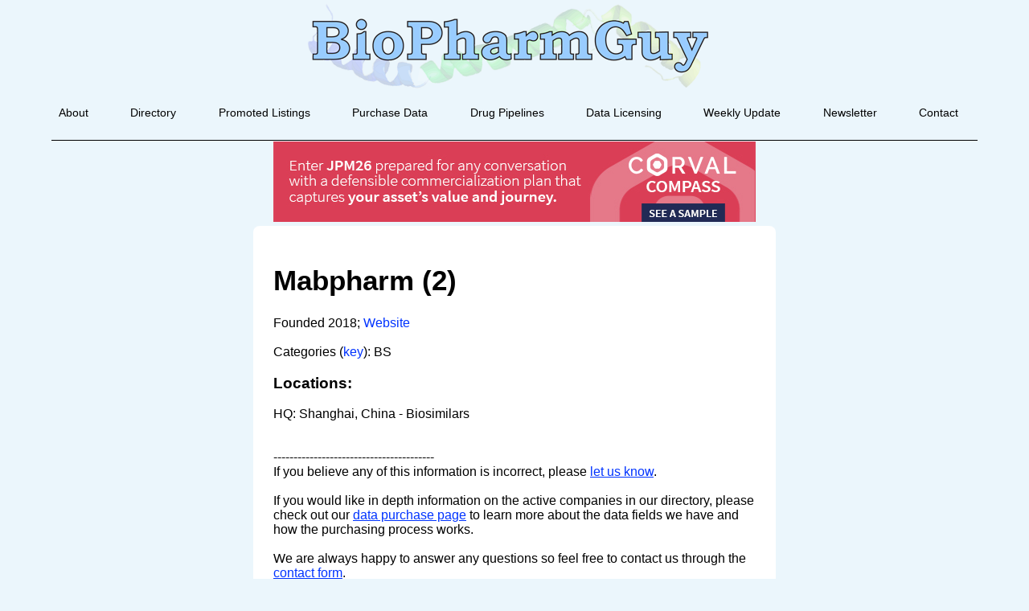

--- FILE ---
content_type: text/html; charset=utf-8
request_url: https://www.google.com/recaptcha/api2/anchor?ar=1&k=6LfHrSkUAAAAAPnKk5cT6JuKlKPzbwyTYuO8--Vr&co=aHR0cHM6Ly9iaW9waGFybWd1eS5jb206NDQz&hl=en&v=TkacYOdEJbdB_JjX802TMer9&size=invisible&anchor-ms=20000&execute-ms=15000&cb=iuabsihk0lep
body_size: 45510
content:
<!DOCTYPE HTML><html dir="ltr" lang="en"><head><meta http-equiv="Content-Type" content="text/html; charset=UTF-8">
<meta http-equiv="X-UA-Compatible" content="IE=edge">
<title>reCAPTCHA</title>
<style type="text/css">
/* cyrillic-ext */
@font-face {
  font-family: 'Roboto';
  font-style: normal;
  font-weight: 400;
  src: url(//fonts.gstatic.com/s/roboto/v18/KFOmCnqEu92Fr1Mu72xKKTU1Kvnz.woff2) format('woff2');
  unicode-range: U+0460-052F, U+1C80-1C8A, U+20B4, U+2DE0-2DFF, U+A640-A69F, U+FE2E-FE2F;
}
/* cyrillic */
@font-face {
  font-family: 'Roboto';
  font-style: normal;
  font-weight: 400;
  src: url(//fonts.gstatic.com/s/roboto/v18/KFOmCnqEu92Fr1Mu5mxKKTU1Kvnz.woff2) format('woff2');
  unicode-range: U+0301, U+0400-045F, U+0490-0491, U+04B0-04B1, U+2116;
}
/* greek-ext */
@font-face {
  font-family: 'Roboto';
  font-style: normal;
  font-weight: 400;
  src: url(//fonts.gstatic.com/s/roboto/v18/KFOmCnqEu92Fr1Mu7mxKKTU1Kvnz.woff2) format('woff2');
  unicode-range: U+1F00-1FFF;
}
/* greek */
@font-face {
  font-family: 'Roboto';
  font-style: normal;
  font-weight: 400;
  src: url(//fonts.gstatic.com/s/roboto/v18/KFOmCnqEu92Fr1Mu4WxKKTU1Kvnz.woff2) format('woff2');
  unicode-range: U+0370-0377, U+037A-037F, U+0384-038A, U+038C, U+038E-03A1, U+03A3-03FF;
}
/* vietnamese */
@font-face {
  font-family: 'Roboto';
  font-style: normal;
  font-weight: 400;
  src: url(//fonts.gstatic.com/s/roboto/v18/KFOmCnqEu92Fr1Mu7WxKKTU1Kvnz.woff2) format('woff2');
  unicode-range: U+0102-0103, U+0110-0111, U+0128-0129, U+0168-0169, U+01A0-01A1, U+01AF-01B0, U+0300-0301, U+0303-0304, U+0308-0309, U+0323, U+0329, U+1EA0-1EF9, U+20AB;
}
/* latin-ext */
@font-face {
  font-family: 'Roboto';
  font-style: normal;
  font-weight: 400;
  src: url(//fonts.gstatic.com/s/roboto/v18/KFOmCnqEu92Fr1Mu7GxKKTU1Kvnz.woff2) format('woff2');
  unicode-range: U+0100-02BA, U+02BD-02C5, U+02C7-02CC, U+02CE-02D7, U+02DD-02FF, U+0304, U+0308, U+0329, U+1D00-1DBF, U+1E00-1E9F, U+1EF2-1EFF, U+2020, U+20A0-20AB, U+20AD-20C0, U+2113, U+2C60-2C7F, U+A720-A7FF;
}
/* latin */
@font-face {
  font-family: 'Roboto';
  font-style: normal;
  font-weight: 400;
  src: url(//fonts.gstatic.com/s/roboto/v18/KFOmCnqEu92Fr1Mu4mxKKTU1Kg.woff2) format('woff2');
  unicode-range: U+0000-00FF, U+0131, U+0152-0153, U+02BB-02BC, U+02C6, U+02DA, U+02DC, U+0304, U+0308, U+0329, U+2000-206F, U+20AC, U+2122, U+2191, U+2193, U+2212, U+2215, U+FEFF, U+FFFD;
}
/* cyrillic-ext */
@font-face {
  font-family: 'Roboto';
  font-style: normal;
  font-weight: 500;
  src: url(//fonts.gstatic.com/s/roboto/v18/KFOlCnqEu92Fr1MmEU9fCRc4AMP6lbBP.woff2) format('woff2');
  unicode-range: U+0460-052F, U+1C80-1C8A, U+20B4, U+2DE0-2DFF, U+A640-A69F, U+FE2E-FE2F;
}
/* cyrillic */
@font-face {
  font-family: 'Roboto';
  font-style: normal;
  font-weight: 500;
  src: url(//fonts.gstatic.com/s/roboto/v18/KFOlCnqEu92Fr1MmEU9fABc4AMP6lbBP.woff2) format('woff2');
  unicode-range: U+0301, U+0400-045F, U+0490-0491, U+04B0-04B1, U+2116;
}
/* greek-ext */
@font-face {
  font-family: 'Roboto';
  font-style: normal;
  font-weight: 500;
  src: url(//fonts.gstatic.com/s/roboto/v18/KFOlCnqEu92Fr1MmEU9fCBc4AMP6lbBP.woff2) format('woff2');
  unicode-range: U+1F00-1FFF;
}
/* greek */
@font-face {
  font-family: 'Roboto';
  font-style: normal;
  font-weight: 500;
  src: url(//fonts.gstatic.com/s/roboto/v18/KFOlCnqEu92Fr1MmEU9fBxc4AMP6lbBP.woff2) format('woff2');
  unicode-range: U+0370-0377, U+037A-037F, U+0384-038A, U+038C, U+038E-03A1, U+03A3-03FF;
}
/* vietnamese */
@font-face {
  font-family: 'Roboto';
  font-style: normal;
  font-weight: 500;
  src: url(//fonts.gstatic.com/s/roboto/v18/KFOlCnqEu92Fr1MmEU9fCxc4AMP6lbBP.woff2) format('woff2');
  unicode-range: U+0102-0103, U+0110-0111, U+0128-0129, U+0168-0169, U+01A0-01A1, U+01AF-01B0, U+0300-0301, U+0303-0304, U+0308-0309, U+0323, U+0329, U+1EA0-1EF9, U+20AB;
}
/* latin-ext */
@font-face {
  font-family: 'Roboto';
  font-style: normal;
  font-weight: 500;
  src: url(//fonts.gstatic.com/s/roboto/v18/KFOlCnqEu92Fr1MmEU9fChc4AMP6lbBP.woff2) format('woff2');
  unicode-range: U+0100-02BA, U+02BD-02C5, U+02C7-02CC, U+02CE-02D7, U+02DD-02FF, U+0304, U+0308, U+0329, U+1D00-1DBF, U+1E00-1E9F, U+1EF2-1EFF, U+2020, U+20A0-20AB, U+20AD-20C0, U+2113, U+2C60-2C7F, U+A720-A7FF;
}
/* latin */
@font-face {
  font-family: 'Roboto';
  font-style: normal;
  font-weight: 500;
  src: url(//fonts.gstatic.com/s/roboto/v18/KFOlCnqEu92Fr1MmEU9fBBc4AMP6lQ.woff2) format('woff2');
  unicode-range: U+0000-00FF, U+0131, U+0152-0153, U+02BB-02BC, U+02C6, U+02DA, U+02DC, U+0304, U+0308, U+0329, U+2000-206F, U+20AC, U+2122, U+2191, U+2193, U+2212, U+2215, U+FEFF, U+FFFD;
}
/* cyrillic-ext */
@font-face {
  font-family: 'Roboto';
  font-style: normal;
  font-weight: 900;
  src: url(//fonts.gstatic.com/s/roboto/v18/KFOlCnqEu92Fr1MmYUtfCRc4AMP6lbBP.woff2) format('woff2');
  unicode-range: U+0460-052F, U+1C80-1C8A, U+20B4, U+2DE0-2DFF, U+A640-A69F, U+FE2E-FE2F;
}
/* cyrillic */
@font-face {
  font-family: 'Roboto';
  font-style: normal;
  font-weight: 900;
  src: url(//fonts.gstatic.com/s/roboto/v18/KFOlCnqEu92Fr1MmYUtfABc4AMP6lbBP.woff2) format('woff2');
  unicode-range: U+0301, U+0400-045F, U+0490-0491, U+04B0-04B1, U+2116;
}
/* greek-ext */
@font-face {
  font-family: 'Roboto';
  font-style: normal;
  font-weight: 900;
  src: url(//fonts.gstatic.com/s/roboto/v18/KFOlCnqEu92Fr1MmYUtfCBc4AMP6lbBP.woff2) format('woff2');
  unicode-range: U+1F00-1FFF;
}
/* greek */
@font-face {
  font-family: 'Roboto';
  font-style: normal;
  font-weight: 900;
  src: url(//fonts.gstatic.com/s/roboto/v18/KFOlCnqEu92Fr1MmYUtfBxc4AMP6lbBP.woff2) format('woff2');
  unicode-range: U+0370-0377, U+037A-037F, U+0384-038A, U+038C, U+038E-03A1, U+03A3-03FF;
}
/* vietnamese */
@font-face {
  font-family: 'Roboto';
  font-style: normal;
  font-weight: 900;
  src: url(//fonts.gstatic.com/s/roboto/v18/KFOlCnqEu92Fr1MmYUtfCxc4AMP6lbBP.woff2) format('woff2');
  unicode-range: U+0102-0103, U+0110-0111, U+0128-0129, U+0168-0169, U+01A0-01A1, U+01AF-01B0, U+0300-0301, U+0303-0304, U+0308-0309, U+0323, U+0329, U+1EA0-1EF9, U+20AB;
}
/* latin-ext */
@font-face {
  font-family: 'Roboto';
  font-style: normal;
  font-weight: 900;
  src: url(//fonts.gstatic.com/s/roboto/v18/KFOlCnqEu92Fr1MmYUtfChc4AMP6lbBP.woff2) format('woff2');
  unicode-range: U+0100-02BA, U+02BD-02C5, U+02C7-02CC, U+02CE-02D7, U+02DD-02FF, U+0304, U+0308, U+0329, U+1D00-1DBF, U+1E00-1E9F, U+1EF2-1EFF, U+2020, U+20A0-20AB, U+20AD-20C0, U+2113, U+2C60-2C7F, U+A720-A7FF;
}
/* latin */
@font-face {
  font-family: 'Roboto';
  font-style: normal;
  font-weight: 900;
  src: url(//fonts.gstatic.com/s/roboto/v18/KFOlCnqEu92Fr1MmYUtfBBc4AMP6lQ.woff2) format('woff2');
  unicode-range: U+0000-00FF, U+0131, U+0152-0153, U+02BB-02BC, U+02C6, U+02DA, U+02DC, U+0304, U+0308, U+0329, U+2000-206F, U+20AC, U+2122, U+2191, U+2193, U+2212, U+2215, U+FEFF, U+FFFD;
}

</style>
<link rel="stylesheet" type="text/css" href="https://www.gstatic.com/recaptcha/releases/TkacYOdEJbdB_JjX802TMer9/styles__ltr.css">
<script nonce="gCcY1mzFtC-7b-t6EjHgNA" type="text/javascript">window['__recaptcha_api'] = 'https://www.google.com/recaptcha/api2/';</script>
<script type="text/javascript" src="https://www.gstatic.com/recaptcha/releases/TkacYOdEJbdB_JjX802TMer9/recaptcha__en.js" nonce="gCcY1mzFtC-7b-t6EjHgNA">
      
    </script></head>
<body><div id="rc-anchor-alert" class="rc-anchor-alert"></div>
<input type="hidden" id="recaptcha-token" value="[base64]">
<script type="text/javascript" nonce="gCcY1mzFtC-7b-t6EjHgNA">
      recaptcha.anchor.Main.init("[\x22ainput\x22,[\x22bgdata\x22,\x22\x22,\[base64]/[base64]/[base64]/[base64]/[base64]/[base64]/[base64]/[base64]/[base64]/[base64]/[base64]/[base64]/[base64]/[base64]/[base64]\\u003d\x22,\[base64]\\u003d\x22,\x22GsKQw7hTw4nCu8OAwq1CNcOzwqEFG8K4wqrDpMK4w7bCpgprwoDCphEWG8KJIcKFWcKqw61Cwqwvw6F/VFfCnsOWE33Cr8KoMF1Tw5bDkjwjQjTCiMOvw54dwroLKxR/fsOwwqjDmGrDusOcZsKqYsKGC8ObSG7CrMOmw7XDqSISw4bDv8KJwqnDpyxTwrjCm8K/[base64]/Co2Bkw6Z+w58PSMKIwrXDvDnDoGM6Vn1+wrHCmQDDgiXCuR1pwqHCpijCrUsCw7c/w6fDgTTCoMKmS8KdwovDncObw4YMGgN3w61nDcKJwqrCrl/CucKUw6MdwrvCnsK6w7HCtzlKwqrDiDxJMMOHKQhFwofDl8Otw6bDvylTdcOyO8OZw7pPTsONOk5awoUBZ8Ofw5Rdw4wBw7vCimohw73DvcKMw47CkcOQAl8gBcOFGxnDvVfDhAl5wpDCo8KnwpDDjiDDhMKzJx3DisK9wo/CqsO6XQvClFHCqmkFwqvDhsKVPsKHYMKFw59RwrDDqMOzwq8uw6/Cs8KPw4rCnyLDsW1EUsO/[base64]/Ci2PDi8OlFVFOwoXCtUMOEsKjacO0wqjCtMOvw5jDpnfCssK4T34yw6DDlEnCqlPDjmjDu8Kbwpk1woTCkcO5wr1ZRwxTCsOBZFcHwrTCkRF5UAthSMOlc8Ouwp/DgSwtwpHDvDh6w6rDocOnwptVwpTCjHTCi1bCpsK3QcKGK8OPw7oawqxrwqXCgMODe1BPZyPChcK5w7RCw53Ciygtw7FZIMKGwrDDtsKYAMK1wqPDjcK/w4Maw7xqNFtLwpEVGx/Cl1zDuMOtCF3CqkjDsxN9D8OtwqDDhGAPwoHCocKuP19Mw6nDsMOOSMKLMyHDpBPCjB4xwolNbDzChMKyw6E7R33DlDTDv8OoGGzDicK8IzBII8KNLRBCwr/DssOLQVsjw7BdZQgww6EcKwLDrMK9wr0VYMKawoPCgcOiJSDCtcOIw7HDhgTDtMOWw7MCwo82JVrDi8KeCcO9d2/CgsKQF03CusOewqNdSAYGw4EOLmMnXMOfwqdSwqrClcKYw75caxHCuWYow5dew78Jw48aw7s0w7/DusOdw5AgUsKgMAjDo8KZwq5ewrfCnn/ChsOCw486DUNkw7bDtsK2w7BgDBV+w5DDi1vCusOoRcOYw5LCm2tjwr9+w5I2wo3CicKRw6h3eFbDrxzDiAXCmsK4d8KHw5Umw5XDk8OjEhvCg0jCq1bCuQPCkcOlWsOPWsKcRE/Dv8OywpbCrMO/aMKGw4PDsMOcV8K2MsKZCsOGwpxRZcKdKsOSw5jCp8KtwqQcwoBtwpojw7A1w4nDjMKpw7jCssKlTTIyFilkVmBMwp0Iw4/[base64]/wrbDocO2WyclHsKMwrbCvhrDqXrCnMKFwqLDhnlJbHUJw7tXw5XCj1zDuB3CjQpXw7HDuHTDtAvCj1bDo8K+w68fw6YDPmzDpMO0wqk/w5d8GMKLw5jCusOcwrrCo3V4wrPCv8O9OcOmw6/CjMKHw5hkwo3CgsK6w6RBwqPDrsOSwqBpw6bCkEQrwobCrMOSw4Jbw5Qjw6UmBsONQzzDu1zDj8KFwqs3woPDjcO3fn7ClsKXwp/CqWdnHsKvw5JewpbCpsKKZsKZIRPCoz3Cig7DmUk1O8KhXzLCtMKEwqNMwqA0QMKTworCpR/Dj8ONAW3CilAlJsK3V8KeEF/[base64]/[base64]/DusOWeMO+NMKlSMKmUcOWwqciQsOrKkc+UsKYw4jCvMOTwqTCoMK4w7/[base64]/DhsKpZjPCtsOrYcOrw7rDvMK9ek3CsWpxw4/[base64]/IwzDjVA0wodONAbDj2DCosOpw4dtw4Udw7k8RcO1woxLCsKEwosmZRgZw4zDk8OleMOeaiM/wpxsQ8Kwwq94JUl5w5jDiMOMwoYxQWzCg8OaF8O6wrbCmMKOw5nDgTzCqcOnGxjDrF/[base64]/DscO/wp8FSsK8wqDDmyc1eVnDnkHDisK6w7DDonY/w4HChcOWHMOGKAEIwrbCi0UnwoRoUsOuwqnCrm/ChcK6woFlGsOlwpTCnjXDhyjCmMKRJzF+wqsyLnNgFsK2wosGJTvCpsO0wowVw47DucKIaRkhwow8wp3Dg8KiLQdWXMOUY0Niwo4pwpzDm0kdAMKCw408A00CNn9uHFk8w6slRcO9G8OrTQPCs8O6W1bDjX/CmcKqZsKNIlckO8OHw7wdPcOAWSTCnsOoFsOWwoBWwq0sWVvDksKBEcKnV3XDpMK5w40KwpAow6fCtcOywq1FT18VZ8Kpw6sqDcOewrcswqwPwrpMPcKmcGfCosOFIcOZeMO7NBDChcO8wp3CtsOoRFJkw5TDrXwrAh/[base64]/[base64]/Dvk3Cs8OIwqMow7bDmxXDo8OxdcOxwrrCksOfw7cHw79yw73CmMOKwoJGwqFKw7LCpMObHcOQZsKjEmQSKMO/w77Ct8OMFsK/w5bCkADDncKWSCLDp8O6Cw9twrt5X8OORMOWfMOHOcKVwofDtCBAwqBRw6cLwpsmw4TChcKKwrjDmEbDilXDuGcUTcOFacOFwoU8woHDnhLCvsK6WMKSwplfXGgawpcGw60DMcKew6cEKzIZw7bCgxQ8SsOMS2/[base64]/Dh8OmwrxuKmHDn8Kbwr7DuzxIw7FCJgXCmDhsaMOXw6PDvgBXw4ZwelrDucO+KVFIR30gw7HCusOofWLDgilhwp0zw7vCn8OhfsKOCMK0w6BUw7dsFcK3wqjCkcKiShDCrgvDpQMGwrPChBh2CcK8DAhUPWpswqTCuMK3AUhWVxXCpsOywq1Jw7/CqMOYUsOpbMKBw4zCriBJNnTDqyo2wqQsw7rDusK3RBxTwpnCsW5lw4bCgcOhIcOrXMKjdB1uw7zDpzrCnVPCnlctfMKaw5ILciNPw4IPPxPDvQYuccKnwpTCnSdXw4zChSjCrcO9wpPDmh/DscKHD8KTwrHCky/DlcOywrDCiULCmQtDwpcZwrdPPHLCpcOFwr7Do8OHS8KBOz/CssKLfzYswocbbj/[base64]/w6pLw43Dj8OrbsORw4rCucO0woAmw7MYwrAow7PCmsKvZcK4MWrCt8O9VxceM2rCuHhoYwLCnMKNTMKrwr0rw5F5w7RRw4rDr8K5wrxgw63CgMKKw4t6w43Dr8Obw5QBJMKSCcOzfcKUDGAtVjjCmMOycMKJwo3DscOsw5vDtU1pwpTDrlZMa0/CtyrDnEzDpcKEakvDkcOISlQvwqTCoMKkw50ycMKaw6Nzw6YSwqdtSnhBcsKgwpRQwprCmH/DhsKTRyjChSjDn8K/woFRRWpiLSLCn8ORB8Ooe8KDCMOgw5YVw6bDp8OqfcKKw4EbOcO/IV3DgBRswqTCjsO/w4Ysw5nCoMKVwqYPYcKzOcKRFMKZdsOSAQjDsAlbw7Jgwo7Diy5TwpzCn8KIw7nDvjoPcsOEwoQeZh10w5F1w7wLFsKLc8KZwojCrgYtRsKNBXrCkT8Uw65tS1zCk8KUw6YpwofCucKdBX4FwoJbaj1bwrRGesOmwrxrMMO6wpbCs09Kw4fDqcK/w5kQewVBaMOBcRddwoYqFsKJw47Cm8Kqw5ITwrbDqWhuwrN2wrpMYBBYY8OBTFHCvg7ClMKSwoY8w7lpwo56cEIlK8KdJSvCkMKLUcKrD01bYx/DsHcFwrXDj00AHcOQw7w4wrgWwphvwr5+dhtSE8O5F8OCw4p0w7l1w5LDuMOgTcKPwocdMh49FcKJwoFGIDQUUkIRwozDj8OyK8KSMMKaCW3CoX/CnsOAG8OXPEsmwqjDsMKra8KjwoF3N8OAKFDCsMKdw5XCh2HDpj15w6/DlMOWw6kPSWtEC8OMGy/CmjPCoHsmw47Di8OXw5jCoA7DtSgCPhtlG8K/wrEfQ8OHw40AwrRrG8K5wqLDmcO3w7sVw4HCpgpXVy3CgMOOw7lyVMKMw5HDnMK2w5LCliIxwpdVXyslRFUCw5hywrJow5FrZsKqEcK6wrPDiG58DMOQw6vDm8OjOHVbw6HCl1HDsGnDkBzCpcK/eRVNF8O7ZsOLw4Rtw5LChF7CisODw6jCsMO5w5UoV2hEV8OrHCLCtcOLHjoBw5UmwrPCusOVw6PDpMKEwo/DoGpjw6PCl8OgwqJUwrDCnyRqw6LCu8Kjw4oKw4gIA8K8DMKXwrHDiUZZSCBkwpjDucK7wprCuWPDkX/DggfCrVHCrhDDp3cIwqsDRDfDscKHw4TDlsKNwpp6QALCk8KAw7HDpWx5H8Knw53CkT9cwr1ZQ3AgwpskB2jDm14ww5UXMHRfwoHCvXQ7wqljMcKHewfDryfDgsOjw5nDtcKpTcKfwq0ywoTCu8OOwpd7FsONwrrDgsK5FMK+Zz/Dj8ONRSPCiUh9G8KQwobDn8OgScKVd8KywqHCmwXDjzPDtDzChQDCgMKdFA0Awo9Cw4/DocKaB1PDvzvCuXQgwqPCmsKcKMKFwrcZw6A5wqbCnsOcW8OMK1/[base64]/S1HCoMKwDBI6TkUOwr56wr1pfEfDhcOCa0zCsMKucV1iwr1QCcKKw4rCkz/Cm3vCsizCvMKIwqDCsMOGY8KeVzzDh1lJw5lvRsO7w7l1w59QKsKGCkHDu8OVJsOew47DlcKhWh4kI8KXwpHDqkZawrLCj2XCp8O8J8OiDV3CmxXCpjrCssK/dU/Dih0dwrZROUpaCcOSw4dOI8KgwqLCnFfCkS7DtcKvw5jCpT5jw7fDsSFEOcODwrnDszPCnjtMw4/CjEQQwqDCkcKgOcOMb8KLw6TCjF4lRiTDvUtMwrpoIV3CkQ8jwqPCo8KKWU8dwqh+wrJ3woUVwq4wLsOJY8OHwqtcwoE/QXTDuFIkP8ONwoDCrxZwwqQuwq3DuMKvA8KDM8O5Hl4qwqcmwqjCpcOCZsKhCEBZBsKXNxXDoUfDt0LDpMKAP8Odw6Q/YsKLw5rCpx9DwobCtMOYNcKmwrbDpVbDgUJZw70Fw5wdw6dVwo4ew7lQZcK6VMKIw7DDosOkfsO1OTvDnVM0QMOewovDm8OXw4VGd8OrJMOEwpXDhsOCUGlBwpfCtlnDhcKAD8Opwo7DuhfCvyordMOtDip0H8OBw7Flw5E2wq/Cj8ODHi9jw6jCiiXDiMKAaTVewqLCrRjChcOCw6HDkEDCn0UOUx/CmSw+IMOrw7/[base64]/DvCABATbCuAMSw4zDv8OoYhTDjRANw7HCrMKAw4LCo8K7O3xrXisJHMKNwp9EI8OoMUZkw7AHw7nCjT/[base64]/w7cZXHMqwopFwp8TQWrDn8Ocwp3ClnwiRMKFG8KiVMKrdx8XG8KDGMKUwpgAw6PCrCFgKxbDqhwYMsKCDy1jCSINM0kLIjrCpGXDokrDjlktw6VXw6J9GMKzDgpuMsKbw57DlsKOwpXCqCIpw68aQ8KBQMOiVE/Cqkxdw5RyNHXDqiTCrsO0w6DCqEtoUxbCgiplUMOfwrR/EydoW0lRTkVrHXPCmVrClMKvTB3DiBTDnTDCqQHDpD/DpCLCqzDDpMK1OcKiGFDCq8OPQlIWPxtDSmfCmnkoEwxbScKvw5bDoMOvecOPYMOXDcKIehQ0fnFZw6/CmsOvDW9qw5TCoWbCoMO/woLDh0HCvFoQw5FFw6k+KMKzwrrDhncowoLDp2XCmcKjHsOvw7EBK8KNVwx7NMO9w79uw7HCmiLDnMO/woDDh8Kdw7JAw4zCvHLCrcKfDcKEwpfDkMKSw57DtV7Ck11lUH7CuTB1w7csw7zCgxnCi8Kmw5jDjDgDE8Kvw6XDl8O7EMOUw7ofw7fCqMKQw4DDpMOJw7TCrcOMMkYWGCc4w61BFsO4IsK6Qg5AfB1Nw7rDtcOIwr1xwp7DiygHwpszw77CtnbChlJ6w4vDpB/Dn8O8WjYCUBrCuMKRV8O4wrIzKMKnwqDDoDjCl8KyMsOYECfDvFcOwo7CnA/CgD8ITcK6wrPDlHbCtcKvIcKETS8rfcOywrsZQALDmj/[base64]/GyhQFsKwdAQEw5BlFcOFw5U/w4BfcC1ww4kgw6PCmsONGcOgwrfCswXCkRg5WF3CsMOzFA0aw6XCmTPDkcKHwoYLFgHDmsO9IzzDr8O7HVc/WMKfSsOWw79gflTDm8Ocw7HDiibCt8Osf8KGacKDSMO+ewsGCMKIwrHDnFUvwqEvBFPDgCLDsTTCrsOMJCInw6nDmsOpwovCpsOmwps4wp87w54kwqRhwrw6wpzDncKTwrF/wptiZmTClsKmwpwpwqxYwqRFPMOtDsKOw6bCjcOWw6oWIlvDisOQw5/Do1vDisKfw4jCpsOiwrUHc8OhZcKrQcO5ccOpwoJoaMOOUyBcwp7Drhcvw6Fiw5jDkzrDosOER8OaNBLDhsKkw6bDoCdWw685HloPwpcee8KcGMKdwoFwBl1bwqkfETjCj3V/ccKAWT8wUMKDwpHDsSJMP8KrfsKrEcOXLArDuV3DmsObwpnCj8Kzwq7Dp8O0dMKAwqcbbsKMw5gYwpPDlA4uwoxrw5LDiw3DrDk2Q8OLDsKVCydvwr45Z8KAGsOgTRtTKnfDuR/[base64]/DrMOSKcOZwpwuw458wqJmw5FwwpJ0w6/Ch0zDj34kEcKTDkIlOsKRb8KkJzfCowgfFkFTFi4VK8OtwopAw65dwq/[base64]/Cg8KXcMO6O8Kuw6TCg1jDgsKSw7UvO8O8N8K/WcOBw7fCpcOjTcOia1fDqzs+wqF6w7zDqMOgOMOmGcOBHcOaCFFcVRHDqQfCiMKVGRxrw4UIw5/DoGNzbAzCml9UVcOZa8OZw5PDpMOrwo/CulfCl3TDqnlIw6vCkHPCoMOewovDuC/DlcKnw4RAwr1swr4ZwrUoaj7CsijCplt5w4bCoAZ6JcOCw78Qw5RgBMKnw4fClsKMCsOqwrDCvDnCoj7CgArDm8KibxkhwqJ9ZU8AwqLDklYeBCfCg8KGN8KrNUHDlMO2YsOfdcOpZnXDsmrCosOQa3cmecO2T8KZwrLDrU/[base64]/Cv8Kew5EVwqBlw7nCq8K+w4/DlzJ0dTxDw49aDmklQXDDlsKwwp1oFTNGZnoywqPCnFfDlUnDsAvCi3vDhcKMRgorw4rDmQNGwqLCpMOGFhDDlsOIeMOswotNR8K+w4RmLQLDjFrDj1rDpBxAwptTw5IJZsK1w4A/wpF3LDZEw43CgzTDpHkAw6VBWDLCgMKLYDBawqooV8O8dMOMwrvDgcK7IEtPwps/wod7EcOpw6FuPsKVw60MYsKpwrQaYcOQwo4NPcKAMcOvPMO+HcOpXcOPEXLCssKYwqUWwqfDkBXDl2XCmMKbw5IkY092JmDCnMOOwqDDuwLCi8OlW8KfAjA/RcKKwr1zHsOlwosNQsOzwrtsW8OFFMOJw4kOAMKMBMOkwqbCnHBpw6UrUmTCpxPClcKNwpTDg2kEXTHDscOmwoggw4jCl8O1w5PDpWXCqh4zBxl4CcOCwrhXfcOBw7XCpMKtSMKYTsKJwoIiwp/Dj3bCt8KLV24ZLAzDtsOpJ8O8wq/DocKucQzCkTnCol5Lw6DCl8Kvw4UJw6PDjlzDvSfCgxRbclIkIcKoZsOREcOhw5cOwo88dTrDsjBrw55PKAbDqMOFwokbScOywrkKPXhJwoFOw6AfZ8OXTiDDrlQ0ccOpBC8WcMKAwoccw4TCncOPWzbDvi/[base64]/wqrDqzBmw7PConfDvHd9Z3xTGsOWGHtXRlDDgWPCssK8wozCpcOCLWHDhUvCojE/UyTCoMO5w5t7w491wp52wrB0QATCoGXDjcOSf8O/[base64]/CkRMtw5PCsQBwwqzCgRfCnyVdw5zCrcO6ZUXClsOqbsKnw71zY8Orw6dzw4pmwoHCuMKEwpEoeFfDhcOiCCgTwpnDtFRxHcOoTQPDq15gUhfCo8OeNmTCqMKcwp1/wo7DvcKJccOwIzrDu8OAOkFFOFtBacOEIHYSw5F9IMOrw5/[base64]/[base64]/w7TDtsKNwoHDkgUOB8Oow5PDpsOPwph/[base64]/[base64]/DgwsTdsOSMMKeQsO+w6lrw7ASwrLDpMOPwqzCvGrDl8OuwqAPw53DrXfDonhNHxQkGhrCn8KuwoIDD8OSwodLwrcswoMcL8K+w6/Cn8OZZTJ1A8O/wpdewo3CjiZfbMOwSn3CusOmN8KqX8Olw5lBwopmRcODI8KVOMOnw6PDtMKFw6fCgMK3JxLCqMOQw4t9w7fDk3UAw6Z6wpDCvgYuwq/[base64]/DoRMlwp/CpsKkI18Dw5F+w5TDiMOuwqw3EsO+aMKHw58Awrd7VsKfw6/Cu8Ocw6VpYsOfQBLCuBHDjcK9VU7Coh9EHcOMwqQDw5XCjMOXHinCvCs6Z8KTd8KXUA1jw6JwBsOwNMKXUMOPwqkuw7txbMKKw4EpA1V8wpVxZsKSwqpww75Fw6bCo2pCI8Osw54bw6pLwrnCscKtwozChcO8QMKYQRNmw61kQMOEwonChTHCpMK/wrbCpsK/[base64]/Cl0DCtcOpwocLesKzfcK3fn8dw51iw5sXREUzAsKRBmTDmzPCncKqFSrDn2zDtyBVTsOVwqvDmsKEw5ZjwrJMw5JgU8OGaMK0ccK9wpEscsKwwqIxFF/[base64]/Cjy3DisKFw5NZwp9wwoLCrg54BMOfYjgpw6vDilDDv8Ofw49NwqTChMOtJ01xWcObwo/DmsKUPsOVw5NOw6oMwoBpGcOrw4PCgMO0wo7CvsOpwqAyLsKyK0DCtnVowqUgw5oXHsKYFnteRy7Dr8KnWQIIBltbw7Mwwp7ChGTCmnx/w7EbaMOhGcOzwqNVEMOXS29Ewo7CmMOwK8OzwofDtz5/M8Kpw4TCvMOcZjbDkMOEVsOxw4zDssKMe8KHUMO/w5nCjEkCwpEWw6jDvDxMWMKzFHVMw4zDqSXCgcOxU8Otb8OZw4/Ck8O1QsKDwrXDosOKw5JUaExWwoXClMKdwrdCRsOYX8KBwrtha8Kdwo9cw4XCk8OOdcKOw6/CscKQUXXDlFnCpsKsw6bCuMO2cntCacOQQMOPwrt5wrc+EkU5CjF5w6jCiVLCoMKXVCfDsnjCtWAzTEHDmi82OsKYMsOLQj7CklXDpsO7wq1Rw7lQDwLCgsOuw4w/IlLCniDDjmV3Z8O5w7vDizRAwqTCtMOOFAMxw43CrMKmUk/DuDEQw5FuKMK/SMKVwpHDk3/DlcOxwq/[base64]/Ci8K9T8KJw4QeClNiwoIzwohWenN+w6cXN8KMwqMVLxzDol9ZS37CocKqw6TDmcOEw65qHWXCoiHCmCDCi8O2DzLCgCvDpMK/w7Nbw7TDocKaVsOEwqA7IFUnwqfDtcOafDI9BsO8UcOsPAjCucO3wp14PMOyHiwiw47Co8OubcOYw57ChWnCp1gkbnQhOnrDosKHwoXCkEEDJsOHMcOWw4jDjsO7KsKyw5QmO8OTwp07wp9twpnCpcK/LcKjw4rCnMKBBsO2wozCmsO6w5/[base64]/CpXVcMxvDm8OoEBnCpHrCiwdGwplpRzTCplJ2w7jDnhFxwrHCsMOYwofCjBTDpcOSw5BqwqbCicO9wpMRwpYSwr3DlA/CgsOMP0geX8KLEAY2KcOawoPCvMOAw5fCisK8w4/ChMKtfz/Du8OZwqfDt8Ope28Xw5w8FFJAHcOvDsOaA8KBwqBUw4NJMDwpw6HDrX9Zw5Utw4HDtDIhwozCuMOnwrvDuzhpT39ZSCPCvcO0IDxEwph6W8Opw4ZnWMKUJMKWw57CpwTDl8OzwrjCsFksw5nDhQ/Cs8OmRsK4w5bDlzB3w6U+QcOkw6lZC0DCp0hlZsOJwo7DvsO/w5PCtBtUwo0VHgbDmyLCtWzDoMOsbFsyw6fDocOhw4bDucK9wrfDnsOtJzDCkcKRw4PDmlINwpPCp1TDvcOLS8KzwpLCjMKOeRHDvWHDucK+BMOyw7vDu0ZCw5vCrcOYw4J2AcK5GE/CrcKhZFxywpzCrRhHXMOnwpFFe8KRw7lNwrQQw4gHwpJ5f8Kjw43CrsK6wpjDu8KvAG3Dr3jDk2HCgzsewqzCtQsXe8KWw71EZMK4Pz4/JBB1C8OhwpTDosOlw6HDqsKdCcOAPzJiKcKaRl0rwrnDuMKJw7vCsMOxw5AHw5BHccOGwr7DkwbDu0oPw6NSw7FBwr/DpBsBEFJwwo5Aw57CsMKbbFA5dsO/w5gLGnVAw7VFw5goL3c4w4DCgnXDtG46TMKVLzHCm8OiKnxXHGDDr8O+wovCnRAKesOow5jCoz92KQzDuATDpVA/wp9FB8Kzw7DCm8K3KS9Vw4zCgADCoE1gw5UDwozCsCIyYwIQwp7DgcKtNMKuJxXCqgnDusKIwp3DimBpDcKYRnbDkCrClsOpwrpOaSrCrsKFS0ckBSzCg8Kfwrtow4vDqsOfw4HCm8OKwo7CqwbCmkE5IXhQw7HCoMO5DD3DmMOPw5ViwoHCmMO8wo/CkcOcw63CvcOvwovCiMKAEMKWS8KZwo/CnVdXw7DClAkBZcOdJCgUNMKrw6t8wpR6w4nDn8OvFWx8wq0OTsORwq5yw4DCsGXCoWTCqnUcwrnCiE1Vw4teE2fCjU/Dt8OTIMOdBRIcZMKdR8KuKUHDhjnCu8KVXj7DscOLworCiA8uD8OGRcOjwrctU8KEw7XCgE4Tw6LDhcKdDRvDkk/CocKnw6PDuDjDpHN+f8K0Pg/Dt17CicKJw6tAVcObSEAIGsK8w73CmT3Dv8K9B8Ocw7LDuMK4wpgBehvCskzDkwszw4ZRwp7DoMKhw6nCu8Kfw5rDiB9vBsKWW0QmQHXDo3YEwoDDu3PCjEHCn8OiwoRKw50KEMK/fMOabsKJw5tBTD7DvsKrw4FVacOyc0fCtcKqwobDjcO0SzbCkD8cQMK9w7jClXfDpXPCiBHCqMKeKcOCw614DsOyXSI8MsOnw5vDsMKYwphkSVHCgMO0w6/Cn27DgTvDrF40M8OcQcKFwpXCuMO+w4PDlAfDrsOHXcKJDUvDvcKBwopPY3nDngXDjcKIbhZ+w6Viw6Bbw68Kw6DDv8OWesOtw6HDksOLTlYRwo8lwrs1ScONIVN2wpASwpvCkMOXciB3KcOBwpHCuMObwqLCpjQ6IMOiJcKZUy80VnnCqAwAw6/DgcOowqbCnsK6w6fDgsK4wpUYwpDDoDYnwqAENVxUY8K9w4/ChznDghnDsid9w6rDkcOIFxbDvT1hTwrClGHCvxMLw5h2wp3DmsKLw5LCrnHDlsKtwq/[base64]/Cpx3CjsKjA8KODHRGAm9CJMKXS8O2W8K5YUgYw6HCszXDicOeRsKXwrnCq8O2w7BAVcK+wonCh3nDt8OSwr/Cv1ZuwpVvwqvCpsKRwqzDiWjDqwJ7wq3Cs8KcwoQxwojDiC42wpTCkHIDGsO/MMOOw5FUwqpww77CjcKOFiZdw7dKw7TCoG7DhmzDqlTCgzwuw5wjb8KcUXrDgRkdYGMKRsKowrnCmR5Lw6zDkcO+woLCkVoEMF8Vwr/Dpx3DjAYEAFscS8KRwodHVsKxw67Chw4MM8KTwobDtsKTMMOIIcOIw5tfU8OMKy4YcMK8w5PCt8KDwoFPw7svHGnCu3jCvMK9w4LCvMKiNh9VJ1ceOUXDpWPCiz/Clih7wpXClEnCmzfCtsK0w7YwwqEwE09DHsOQw5PDrzs2wpTCrgBCwrbCoW8pw4Esw5tIwq0Zw6LCpMObAMOFwr1Ga1ZMw47DjlrChsKoUlpvwpTCpjYaHsKbexYWIjh/dMO/[base64]/aUzDrMKcwrTCgQ3CoizCi8K/[base64]/CuGsfwpPCu1nDqFbDnD1vR8Okwpdrw7oFIMO4wqzDhcKKchbCoiIoTALCtcO4BsK5wpbDjB/Cin5JSsKqw6pvw5JFLgIVw7nDqsKyScOzfMKwwq53wprCo0/DtsK6YhTCqAXCtsOQwqRyMRjDhUsGwoZLw6UvGGnDgMOKw5JYAnbCssKhb3nDon1Lw6PCpjTDtEbDtCYGwqzDmzfDpQdfJHpMw7bCjCDCvsKxUwN1VsOwWUDCisOhw7HDowDCgsKybTB6w4RzwrNWeDnCogDDs8OFw5crw67CqR/[base64]/[base64]/UTNqS8OkwqRbLSIha8OUw6zDqT/DksOqYMOlWsOnJ8KUwo14RQ0UUXkGcC00wpTDpWpwBwVYwr9mw7w3wp3DnjlEEx9eCTjCksK/[base64]/w7LCvWTCrcOKw6ovacOweDAsBsO7w6PCtcOLw4nCmnpSw7s4wqDCnURdLjZmwpTCmgDDuHkrRgIcKh11w7PDkztnVSlTdsK6wroDw6HCiMOPbsOgwrplKcKzC8ORLFdow6TDmA7Dt8O9wrXCgm3Cvk7DqTMdbT83RR0yS8Kpw6JpwpQGdzgNw7LCpDBcw7/CqVh2woInAFfCh2o4w5vClcKKw5lGVVfCsWPDocKpBMK1w6rDoD4xGMKWwp/DrcK3D0omw5fCjMO0VsKPwq7ChzzCnmk+C8KuwpXDjcKyeMKywpEIw748ByjCmMKQM0F5OCfDkEPDssKUwonCnMOBw6XDrsOoasOAw7bDvhrDq1PDnnAnw7fDqcKdTMKTN8K8JVgrwpk/woA0VhzCnxFMw7XDlxrCox0rw4XChzrDj2B2w5jDuVMaw7o+w6DDgi/Drzwhw4XDhVcyPS1WWXDDmCYuH8O4dlvCjMK9YMOawpkjCsOowrrCpsOmw4bCog7CuCcsHwY0KCo5w5zDhGYYSgLDpm4FwrHDj8OPw45uTsK8wo/Drhs0X8KBQxbCglvDhnA3wqXDh8KTFREaw4zCkg3Do8OKJcOBwoAfwps2w744e8OjNsKzw4zCr8K6Lgwvw77DjsKrw6kUMcOOw7rCjiXCpMO9w78Ow67Cu8KKwovClcOzw43DgsKbwplTw57Dk8OpckAeZ8K4w73DoMKyw5QtGjM3wqddQkTCtx/DqsOKwojCssKsSMKtFgzDnCkAwpQlwrRvwoXCjyPDjcO+eQDDoEPDucKcw6vDpAXCkR/CqcOuwoRhOBXChHYxwrZdw5xJw4cGBMONFB96wqLChsKSw4XCiizDiCjDoWXCl0rCogVzd8OkGAhcH8OfwrjDrXdjw7XCuwjDrsKsGcK6L3jDnMK1w6PCm3vDiBkDwojClBgsSkpDwqdNEsOwO8KAw6jCmnvCjErCsMK1fMKmDkB+ZgNMw4/[base64]/CscOtczAiDmzChsK/McK7wqjClcO5LcKhw5R3ZcKrwqo+w6DCjcKIDDsfwoIsw55IwpIVw6PDocK/UMKlwoZBegrCmmYEw403ThMfwqsyw7rDt8O8woXDs8KQw74nwoJZVnHDuMKWwq/DkE/CnsOnTsKKwrjCncOybMOKMcOEX3fDtMO1TSnDksKnPsKGcCHCmMKnWcO8wo4IVMOcw5TDtFEqwq1jaCYSwoHCsXDDk8OHwoPCmMKOEBpIw7nDlcODwqHCo2HDpDRawrdrdsOvdcOUwoLCkcKDwrHCrVjCtMOCbsK+JMKrw77Dn2JcYEhtQMKHcMKFBcKSwq/[base64]/MyJIwpdgA8KjVxPDuMOMwrfCoExjecKBfRhlw78Ow5TCk8OCKMKIA8OmwqJww4/DrMKxw7rCpmcxKcKrwoZqwrnCt0YEw5PCiB7CjsOBwpMawqjDmg/CrRNKw7BPZMOxw5jCnkvDmsKEwrXDtMOXw6wLNsO8wpEzO8K4UsKPZsOawqfDqQJXw61wRFw2LSJgFm7DhsK/KyPDtsOfTMOSw5bDkDHDhcKzfzEmXcOnRx5JTMOFEAjDlAUiLMKIw5PDscKbK03DtkfDhMOAwqbCqcOyZcKww6rCnwTCmsKHw6lgwoMEDgnDjh0wwpFew4htDk4twrrCvMKNPcOAVUjDuGwuwpnDh8Ocw5zDrmF2w7XDicKvd8K8VixwRBjDq3kjb8KAw7/Dumgccl5idVPCjw7DlCUBwrc+PAbCuhrCuDYEA8Obw77Ct0PDscOsZX5tw4tmUWFpwqLDt8OCw7gvwr8Gw6JdworDqhYPVHvCkEcPbsKLIcKRwpTDjBnCnxnCiydwUMKRwq9VKyTDkMO4wqrCgw7CvcKJw4vDm2l1AwLCnDzCgcKLwoduwpLCtktpw6/DvBQawpvDnlpubsKSXcKkfcKBwqhTwqrDjcONGiXDuRvDr23ComDDnx/DqljClVTCusKzBcORHcK4J8OdeHbCl29ewobCknB3N0ICHgTDpkvCkzLCi8K6W0ZNwpp8woVdw4LDusOtd0cuw57CjsKUwpvDpsKwwp3DksOdf3LCkR0+EcKxwrvCtEYBwpZnNmPCsHc2w6HClcOXOB/DusK/T8Omw7bDj08+YsOOwpDCtxp7asOPw5Y+wpd9wqvDt1fDiz0YTsOZw71xwrMjwrMJPcO0T2zChcKXw4I1aMKTSMK0cUvCpMKSAR8Ew5Biw4zCpMOKBTTCrcOnHsOYQMKiPsOxdsOia8OawrXCm1YEwp1jJMOvcsK/wrxZw4NDVMOFaMKYIMOZCsKIw6MpD2vCtUXDkMOjwqTCtsKxYsK8w73DsMKNw6RZCMK6KMOSw6YhwrRBw7FYwrAiworDpMO1w4PDvW5/W8KfLsKhw59uwoDCp8Kiw7w6XS9xwrnDp2BZRxnCnk8bCMKLwr4Sw4zCgRBTw7zDpCfDu8KPwo3Dj8O1wo7CpcKLwpoXRMKLfXzCm8OQOcOqfcOZw6dawpPDlmt9w7XCkC4tw7LDhnIhZVHDuBTCj8KlwonCssOzw4hOCw9Tw6/CosKNOsKWw5sawoDCsMOjw7LDhcKsNcOaw53ClEYrw7oGXFIew6UvecOtXid2w4w1wrnDrmo/w6XCtMKVGDN/fAvDj3bCrsOSw5fCssKmwrlNIENrwo/CugvDncKQVU8kwoXCgMKtw4NCAl5Sw7PCmALCsMKKwp0Da8KZZcKawp/DgXXDtMOBwql4wrUhD8O8w6wRUcOTw7XCl8KhwoHCmh/DncKAwqoUwqtWwq9vZ8Ofw75YwrTCiDJ0BE7DksO1w7QFOh4xw5rDvhLCtMK9w7cxw77Crx/DngB4U3XChHXDmF50OkDCg3HCtcK9w5nDn8KQw40pG8O/HcOKwpHDsQzCoX3CvD/DuEPDql3CvcOfw71DwrQ1w4p/YybDk8OBwrDDtsOgw4vCknvDn8K/w4lRfwYvwoEpw6k2ZSTDkcO9w5kkwrR4HzDDgcO6fcKbRhg/wrJ3NkPDmsKhwrPDrsOPaF7CsyDDt8OLVMKGL8Kvw6PCncKXKR9Hwp3CgsOPK8KrHSjDp0fCvsOUw5FRJGrCniLCosOqw6XDkEo5TcO9w6gqw5wGwpIgdRx2Ah4uw4/[base64]/Ch8K/NsKyLcKCw4BUw5DCpS4GbsOLw7EzwqF3w5V6w7Z/[base64]/Dp8KDUTjDpcOqIMOAA8KSXUXDsQvDicOPw4bCmcOkw4NfwoDDu8O8w6fCpMOqQ3ZyMsOvwoFPw6jCknR4ZEnDklFNaMK5w5/DqMO0w7kbfMKAFcOya8K8w6bCnApkKMObwo/DnGnDgcKJYn4gwr/DgUUqTcO0RR3CqsOiw4Jgw5NYwpjDh0New63DscOvw4vDvGhJworDjsOYAH1Mwp7DocK1acKYwqh5TEh0w4dwwqDCimoHworCnBReeg/Cqy3CiTzDhsKKCMKtwqA1dj3ClB3DqyHClR/Dpl0jwqtXwqZ6w5/CjQPDlzfCrsOjcnTCi33DsMK+IcKkFihNPUzDrlsWwpXCn8KUw6TDicOgwpjCrxvCgmrDq0rDsmTDl8KoAMOBwo80woE6b19pw7PCrWFZwrsOAH4/w4R/PcOWFAbDpQ1Ww6csOcKmKcKcw6cvw4vDicKrXcKwEMKDCCYsw6HDkcKzbHN9cMKCwoUnwqPDqw7DqmTDvsKawqwDegNROXQywoBLw50nw6AXw7xLEGINJk/[base64]/I8KEO8K5PB/DisOJecKIw6DCtT4aMHNcP0cwXwYzw6bDnjxxccOPw4DDm8OOwpHDlcOVZcOCwp7DpMOuw7nDjQY9RMK9Q1vDjcOrw5Emw5rDlsOUb8KYQxPDsg/CuFYww4bDksKZw69pCGE8YcOyN0jClcKiwqbDuCZ2ecOMVynDnWl1wrjCscKyVDPCvFpKw5fCrS7CoA9tCEPCpi8qBS8hNMKWw4nDnTTCkcK+Q38awopUwoXCpW0tHcKPHinDujc5w6HCs0swEcOPw5PCvQpRVhfCrsKccB0RfyHCnFVLwqt/w5M0cHVqw6c7DMOifcK9GzEaAnl4w4/[base64]/DgcK+VHrDkMKHcgvDrFQxw6MlAMKxP2Ydw7o8wrUuwr7DrxfCoxQ0w4zDusKrw4pMY8Kbw47DssKkw6PDmWTCrTpybhXCp8O9YQYywr1Ewp9Fw5bCuQpeIcK2SHxBUWbCo8KHwp7CqWpowr9oMBdmWWdpw6F0VQE8w5sLwqsyfkFywrnDr8O/w7/[base64]/JsOKck/DtMK2ZMK0GlBXw7Vgw57DnVPDiMKCw65IwpwlXmhsw7LDpMO0w7rDl8O5woLDssK8w60+w5lYMcKRbsOIw7/CtMKfw5XDlMKIwrZXw77DmjBXaXcjQcOpw75ow7jCsm7CpznDpcOcwqDCtzDCqsKDwr1vw4rCmkHDuTkJw5RIHcOhX8KmZlXDhMKxwroOD8KKSTESV8KewrBSwoXDilzDh8K4w6MsE14lw6QBSm5Aw6FUYcKhB27DgMOyal/[base64]/w4vCukFKR8O6wqNXwq3Dpzkdw7zCixZ2ecOMXsKhGsOwC8Otek7DtzZaw5nCggnDkSVxZcKsw5UNwpTDsMOqXMOeK3DDqcKuQMOzU8Ogw5XDq8KtEjp5dcKzw6vCkWfCs1YfwoMWTsOiw57CrMOULlEZUcO2wrvDu2soBMOxw6vCpl3DvsO/w6B4PlEYwr3Cl1/DqcOMw5wIwoTDvsKgwrnDn0VQXXvCh8OAKMKOw4XDscKDwqZrwo3Cr8KTbFbCmsKIJRjCncK1KTTCrzXDnsKFewzDrAnDi8Kpwp4mO8OBUcOcccKmGj/[base64]/CpFYiw7cqw5TDhsKwYMKfw5R1w7/DnyvDjGg\\u003d\x22],null,[\x22conf\x22,null,\x226LfHrSkUAAAAAPnKk5cT6JuKlKPzbwyTYuO8--Vr\x22,0,null,null,null,0,[21,125,63,73,95,87,41,43,42,83,102,105,109,121],[7668936,167],0,null,null,null,null,0,null,0,null,700,1,null,0,\[base64]/tzcYADoGZWF6dTZkEg4Iiv2INxgAOgVNZklJNBoZCAMSFR0U8JfjNw7/vqUGGcSdCRmc4owCGQ\\u003d\\u003d\x22,0,0,null,null,1,null,0,1],\x22https://biopharmguy.com:443\x22,null,[3,1,1],null,null,null,0,3600,[\x22https://www.google.com/intl/en/policies/privacy/\x22,\x22https://www.google.com/intl/en/policies/terms/\x22],\x2244jFh8FxHwLc/dYELPEZ/uyOxU5DALwT9spiHnq10JE\\u003d\x22,0,0,null,1,1764006156607,0,0,[137,230,26,104],null,[27,170,227,129,254],\x22RC-YQVx-l_yz3MjAA\x22,null,null,null,null,null,\x220dAFcWeA63oWBvebPUCeoDLNIMFcG02OqvHIxSySyVWFtr49Q9EvNtbE4aAnof57i2pQKEuyswVt2Z518PWGX-kBojQNxsxbL1vw\x22,1764088956841]");
    </script></body></html>

--- FILE ---
content_type: text/css
request_url: https://biopharmguy.com/css/BPGstylesheetZ.css
body_size: 4811
content:
html{
    height: 100%;
	margin: 0 auto;
	width:100%;
	height:100%;
}

 body{

	margin: 0 auto;
	height:100%;
	width:100%;
	font-family: Open Sans, Helvetica, Geneva, SunSans-Regular, sans-serif;
	background-color: #EBF6FC;
}
<!-- background-image: url("/images/backgroundgradient.png");
    background-repeat: no-repeat;
    background-size: cover;
	background-attachment: fixed; --!>

img {
    max-width: 100%;
	border: none;
}

     #menu
{
position:relative;
 margin: 0 auto;
 margin-top: 0;
 padding-left: 30px;
 text-align:center;
 display: block;
 z-index: +1;
 overflow:hidden;
 }
       #menuYear
{
position:relative;
 margin: 0 auto;
 margin-top: 0;
 text-align:left;
 display: block;
 z-index: +1;
 overflow:hidden;
 }
  }
       #menuDefunct
{
position:relative;
 margin: 0 auto;
 margin-top: 0;
 text-align:left;
 display: block;
 z-index: +1;
 overflow:hidden;
 }
        #menuGeo
{
position:relative;
 margin: 0 auto;
 margin-top: 0;
 text-align:left;
 display: block;
 z-index: +1;
 overflow:hidden;
 }
      #menuLinks
{
position:relative;
 margin: 0 auto;
 margin-top: 0;
 text-align:left;
 display: block;
 z-index: +1;
 overflow:hidden;
 }
 
div.categories
{
position:relative;
 margin: 0 auto;
 margin-top: 0;
 text-align:center;
 display: block;
 z-index: +1;
 overflow:hidden;
  text-align: left;
 border-radius:8px;
 }
 
ul.menu {margin-top:10; 
display: flex;
    align-items: stretch;
    justify-content: space-between;
	flex-flow: row wrap;
width: 90%;
 max-width: 100%;
 text-align: left;
}

div.menu ul li
{
height: auto;
float: left;
max-width: 11%;
text-decoration: none;
display: inline;
font-size: 90%;
text-decoration:none;
 overflow:hidden;
 }
div.menu ul li a {padding: 3px; display:block;}
div.menu ul li a:link {text-decoration:none; color:#000000;}
div.menu ul li a:visited {text-decoration:none; color: #000000;} 

ul.menuLinks {margin-top:10; 
display: flex;
    align-items: stretch;
    justify-content: space-between;
	flex-flow: row wrap;
width: 90%;
 max-width: 100%;
 padding-left: 8%;
 text-align: center;
}


div.menuLinks ul li a {padding: 3px; display:block;}
div.menuLinks ul li a:link {text-decoration:none; color:#000000;}
div.menuLinks ul li a:visited {text-decoration:none; color: #000000;} 

ul.menuYear {
 display: flex;
 align-items: stretch;
 justify-content: space-between;
 flex-flow: row wrap;
 width: 100%;
 text-align: center;
  padding-inline-start: 1%;
  list-style-type: none;
}

div.menuDefunct ul li a {padding: 3px; display:block;}
div.menuDefunct ul li a:link {text-decoration:none; color:#000000;}
div.menuDefunct ul li a:visited {text-decoration:none; color: #000000;} 

ul.menuDefunct {
 display: flex;
 align-items: stretch;
 justify-content: space-between;
 flex-flow: row wrap;
 width: 100%;
 text-align: center;
  padding-inline-start: 1%;
  list-style-type: none;
}



ul.menuGeo {margin-top:10; 
display: flex;
   align-items: stretch;
justify-content: flex-start;
	flex-flow: row wrap;
 max-width: 100%;
 text-align: center;
  padding-left: 11%;
}

ul.menuCareer {margin-top:10; 
display: flex;
   align-items: stretch;
    justify-content: flex-start;
	flex-flow: row wrap;
 max-width: 100%;
 text-align: center;
  padding-left: 8%;
}




div.categories ul.menuLinks li
{
height: auto;
float: left;
width: 250px;
max-width: 40%;
text-align: left;
display: inline;
font-size: 90%;
text-decoration:none;
 overflow:hidden;
 }
 
 
div.categories ul li a {padding: 3px; display:block;}
div.categories ul li a:link {text-decoration:none; color:#000000;}
div.categories ul li a:visited {text-decoration:none; color: #000000;} 

div.categories ul.menuYear li
{
height: auto;
float: left;
width: 60px;
text-align: center;
display: inline;
font-size: 90%;
text-decoration:none;
 overflow:hidden;
 }
 
 div.categories ul.menuDefunct li
{
height: auto;
float: left;
text-align: center;
display: inline;
font-size: 90%;
width: 110px;
text-decoration:none;
 overflow:hidden;
 }
 
 div.categories ul.menuGeo li
{
height: auto;
float: center;
width: 200px;
text-align: left;
display: inline;
font-size: 90%;
text-decoration:none;
 overflow:hidden;
 }
 
  div.categories ul.menuCareer li
{
height: auto;
float: center;
width: 300px;
max-width: 25%;
text-align: left;
display: inline;
font-size: 90%;
text-decoration:none;
 overflow:hidden;
 }




	div.listBlock {

 position:relative;
 height: auto;
 padding: 5px;
 margin: 30px;
 max-width: 90%;
 display: inline-block;
 background-color:#ffffff;
 font-size:16px;
 font-weight: 400;
 text-align: left;
 -moz-border-radius:8px;
 -webkit-border-radius:8px;
 -khtml-border-radius:8px;
 border-radius:8px;
  }
  div.listBlock a:link {text-decoration:none; color:#000000;}
	div.listBlock a:visited {text-decoration:none; color: #000000;}
	div.listBlock  a:hover {text-decoration:none; color:#000000;}

		 div.businessBlock {
			
	border: 1px solid #DEEBF2;
 position:relative;
 height: auto;
 width: auto;
 max-width:90%;
 padding: 5px;
 margin: 15px;
 display: inline-block;
 background-color:#ffffff;
 font-size:16px;
 font-weight: 400;
 text-align: left;
 border-radius:8px;
  }
  div.businessBlock a:link {text-decoration:none; color:#000000;}
	div.businessBlock a:visited {text-decoration:none; color: #000000;}
	div.businessBlock  a:hover {text-decoration:none; color:#000000;}

 div.companyListTitle {
 font-size:200%;
 height: auto;
 padding-left: 40px;
  padding-right: 40px;
 font-weight: 500;
 text-decoration: none;
 text-align: center;
 }
 
 div.result {
 font-size:200%;
 height: auto;
 padding-left: 40px;
  padding-right: 40px;
 font-weight: 500;
 text-decoration: none;
 text-align: center;
 }
  div.submit {
	  width: 100%;
max-width: 150px;
 }
 
input.button{
	  background-color: #EBF6FC;
  border: 1px solid #DEEBF2;
  padding: 15px 32px;
  text-align: center;
  text-decoration: none;
  display: inline-block;
  font-size: 16px;
	 
 }

img.featured {
     max-width: 100%;
  border: none;
  height: 85px;
  margin-left:auto;
    margin-right:auto;
	padding-bottom: 4px;
  vertical-align: top;
  display: block;
}

 table.rightLinks td.company{
	 width: 26%;
padding-left: 2%;
padding-right: 2%;
max-height: 20vw;
}

table.rightLinks td.defunctFate{
	 width: 60%;
padding-left: 2%;
padding-right: 2%;
max-height: 20vw;
}

table.rightLinks td.defunctCompany{
	 width: 40%;
padding-left: 2%;
padding-right: 2%;
max-height: 20vw;
}

table.rightLinks td.description a:link {text-decoration:none; color:#1a66ff;}
table.rightLinks td.description a:visited {text-decoration:none; color: #1a66ff;}
table.rightLinks td.description a:hover {text-decoration:none; color:#1a66ff;}

table.rightLinks td.company a:link {text-decoration:none; color:#1a66ff;}
table.rightLinks td.company a:visited {text-decoration:none; color: #1a66ff;}
table.rightLinks td.company a:hover {text-decoration:none; color:#1a66ff;}

table.rightLinks td.description{
	width:48%;
overflow:hidden;
padding-left: 2%;
}

table.rightLinks td.location{
	width:18%;
overflow:hidden;
padding-left: 2%;
}

table.orgs td.company{
	width:70%;
overflow:hidden;
padding-left: 5%;
}

table.orgs td.location{
	width:30%;
overflow:hidden;
padding-left: 2%;
}


a.company {padding-right:10px;}

 table.rightLinks td.inter{
	 background: #f8f8f8;
padding: 0px;
line-height: 0;
}

 table.rightLinks td.inter a{
line-height: 0;
}


 table.rightLinks td.inter img{
height:100%;
}

 table.rightLinks tr.sponsor td.company {
padding: 10px;
line-height: 0;
}

 table.rightLinks tr.sponsor td.company a{
line-height: 0;
}

 table.rightLinks tr.headline td.company {
padding: 10px;
line-height: 0;
}

 table.rightLinks tr.headline td.company a{
line-height: 0;
}




 img.database {
  	max-height: 20vw;
	border: none;
	margin:0 auto;
	padding: 5px;
}

 div.companyPage img {
  	max-height: 5vw;
}
	
a {outline:0;}

div.sitecontainer {
	margin:none;
	width:100%;
}


div.homeImage {
    max-width: 100%;
	border: none;
	  margin-left:auto;
    margin-right:auto;
	 display: inline-block;
	 vertical-align: top;
}

div.logo {
border: 0px;
position:relative;
max-width: 100%;
width: 250px;
overflow:hidden;
padding: 10px;
}

div.sponsoredBy {
vertical-align: top;
border: 0px;
display: block;
position:relative;
text-decoration:none;
max-width: 100%;
margin-top:10px;
margin-left: 10px;
}

div.image2 {
border: 0px;
display: block;
position:relative;
max-width: 100%;
}

div.image1 {
vertical-align: top;
margin: 0 auto;
border: 0px;
font-size: 80%;
text-decoration:none;
height:auto;
text-align: center;
display: block;
max-width:100%;
margin-right:20px;
}

   div.indexpagetitle {
 position:relative;
 margin: 0 auto; 
 padding: 0;
 display: block;
 max-width:100%;
 font-size: 150%;
 font-weight: 700;
margin-bottom: 20px;
 text-align:center;
  }
  
     div.indexpagetitle h1{
 font-size:120%;
 font-weight: 700;
  }

div.landingImage {
	height: auto;
	width: 100%;
vertical-align: top;
margin: 0 auto;
border: 0px;
text-decoration:none;
text-align: left;

}

div.landingImage img {
	height: auto;
	width: 100%;
vertical-align: top;
border: 0px;
text-decoration:none;
text-align: center;

}


  
   div.careerLabel {
 position:relative;
 margin: 0 auto; 
 display: block;
 font-size:100%;
 font-weight: 700;
 width:800px;
 max-width: 100%;
 text-align:center;

  }
  
  div.careerLabel a:link {text-decoration:none;  color:#1a66ff; }
	div.careerLabel a:visited {text-decoration:none;  color:#1a66ff;} 
	div.careerLabel  a:hover {text-decoration:none;  color:#1a66ff;}
  
  div.horizontalbar {
 position:relative;
 margin: 0 auto; 
 display: block;
height:7px;
border-style: solid;
border-width:1px;
border-top-color: #000000;
overflow:hidden;
border-top: none;
border-left: none;
border-right:none;
width: 90%;
 max-width: 100%;
text-align:center;
  }
  
 div.bullwark {
 position:fixed;
 bottom:0px;
 margin: 0 auto;
 display: block;
 width: 100%;
 padding: 1px;
 font-size:100%;
 font-weight: 700;
 text-align:center;
 background: #EBF6FC;
 overflow:hidden;
z-index: +1;
  }
  

    div.alpha-geo {
 position:relative;
 margin: 0 auto; 
 display: block;
 font-size:100%;
 font-weight: 700;
 width:500px;
 max-width: 100%;
 text-align:center;
 overflow:hidden;
 padding-bottom: 5px;
  }
  
    div.alpha-geo a:link {text-decoration:none;  color:#1a66ff; }
	div.alpha-geo a:visited {text-decoration:none;  color:#1a66ff;} 
	div.alpha-geo  a:hover {text-decoration:none;  color:#1a66ff;}
	
   div.bullwark2 {
 position:relative;
 margin: 0 auto; 
 display: block;
 font-size:100%;
 font-weight: 700;
 max-width: 100%;
 text-align:center;
 overflow:hidden;
 padding: 1px;
border-radius:8px;
  }
  
     div.bullwark2CRO {
 position:relative;
 margin: 0 auto; 
 display: block;
 font-size:100%;
 font-weight: 700;
 max-width: 100%;
 text-align:center;
 overflow:hidden;
 padding: 1px;
border-radius:8px;
  }
       div.bullwark2CRO img{ max-width: 90%; }

 table.rightLinks {background: none; 
  position:relative;
 width:100%;
margin: 0 auto;
text-align: left;
font-size:100%;
}

 table.orgs {background: none; 
  position:relative;
 width:100%;
margin: 0 auto;
text-align: left;
font-size:100%;
}

  table.entryLevel{background: none; 
  position:relative;
margin: 0 auto;
text-align: left;
font-size:100%;

}

table.entryLevel td{
	max-width:50%;
	overflow:hidden;
}

 table tr.even{background:#f8f8f8;}
 table tr.odd{background:#e2e8eb;}
 
 table tr.inter{background:#e2e8eb; text-align: center;}
 table tr.sponsor{background: #e2eeff; outline: blue solid thin; margin-right: none;}

    table tr.sponsor img{max-height: 70px; padding: 5px;}
	 table tr.headline{background: #FAFAD2; outline: blue solid thin; margin-right: none;}

    table tr.headline img{max-height: 70px; padding: 5px;}
	table tr.even img{max-height: 70px;}
	table tr.odd img{max-height: 70px;}
	
	 
 
 div.table{

	border: 1px solid black;
	  position:relative;
 margin: 0 auto; 
 display: block;
 width:1200px;
 max-width: 95%;
 text-align:center;
 overflow:hidden;

	 
 }
 
  div.orgTable{

	border: 1px solid black;
	  position:relative;
 margin: 0 auto; 
 display: block;
 width:600px;
 max-width: 95%;
 text-align:center;
 overflow:hidden;

	 
 }



 
   div.pagetitle {
 position:relative;
 margin: 0 auto; 
 display: block;
 font-size:100%;
 font-weight: 700;
 width:800px;
 max-width: 100%;
 text-align:center;
 overflow:hidden;
  }
  
   div.pagetitle h1{
 font-size:150%;
 font-weight: 700;
  }
 

div.companyPage {
font-size: 16px;
position:relative;
margin: 0 auto;
width: 200px;
height:auto;
display: block;
max-width: 100%;
background: #ffffff;
color: black;
line-height: normal;
 border-radius:8px;
  overflow: hidden;
padding: 5px;
}

div.indexBlock {
	border-radius: 10px;
	border: 1px solid #DEEBF2;
 position:relative;
 height: 190px;
 width: 300px;
 margin: 15px;
 display: inline-block;
 vertical-align: top;
 padding: 10px;
 background-color:#ffffff;
 
 font-size:16px;
 font-weight: 400;
 text-align: left;
 overflow: hidden;
  }
  
  div.indexBlock a:link{
 padding: 0;
 margin:0;
 display: inline-block;
 
  }
  
  div.indexBlock img.icon {
     max-width: 50%;
  border: none;
  height: 20px;
  margin-left:auto;
    margin-right:auto;
	padding-right: 15px;
  vertical-align: top;
  display: inline-block;
}
   div.indexBlock ul
{
padding: 0;
margin:0;
margin-left: 27px;
margin-right: 15px;
margin-bottom: 15px;
 }
 
div.indexBlock ul li a {display:block;}
div.indexBlock ul li a:link {text-decoration:none; color:#1a66ff;}
div.indexBlock ul li a:visited {text-decoration:none; color: #1a66ff;} 

  div.indexBlockSecondary {
	border-radius: 10px;
 position:relative;
 height: 100px;
 width: 300px;
 margin: 10px;
 display: inline-block;
 vertical-align: top;
 padding: 10px;
 background-color:#ffffff;
 font-size:16px;
 font-weight: 400;
 text-align: left;
 overflow: hidden;
  }
  
  div.featuredBlock {
 position:relative;
 height: 190px;
 width: 300px;
 margin: 10px;
 display: inline-block;
 vertical-align: top;
 padding: 10px;
 font-size:16px;
 font-weight: 400;
 text-align: left;
 overflow: hidden;
  }
  
    div.featuredBlock img{
width:80%;
height:auto;
  }
  
	


	div.regionName {
		width: 200px;
		 max-width:33%;
		 display: inline-block;
		 margin: 0 auto;
		 text-align: center;
		 vertical-align:top;
		 padding: 4px;
	}
	


	
	div.yearName {
		width: 120px;
		 max-width:40%;
		 display: inline-block;
		 margin: 0 auto;
		 text-align: center;
		 padding: 5px;
	}
	

  
  div.listBlock a:link {text-decoration:none; color:#000000;}
	div.listBlock a:visited {text-decoration:none; color: #000000;}
	div.listBlock  a:hover {text-decoration:none; color:#000000;}
	div.businessName {
		 width: 300px;
		 min-width:30%;
		 display: inline-block;
		 float: left;
		  vertical-align:middle;
		 margin: 0 auto;
		 text-align: left;
		 padding: 4px;
	}
	  div.businessName a:link {text-decoration:none; color:#000000;}
	div.businessName a:visited {text-decoration:none; color: #000000;}
	div.businessName  a:hover {text-decoration:none; color:#000000;}
	 div.stateBlock {
 position:relative;
 margin:5px;
 height: auto;
 width: 500px;
 max-width:100%;
 padding: 5px;
 display: inline-block;
 background-color:#ffffff;
 font-size:16px;
 font-weight: 400;
 text-align: center;
 border-radius:8px;
  }
  div.blocks div.stateName a:link {text-decoration:none; color:#000000;}
div.blocks	div.stateName a:visited {text-decoration:none; color: #000000;}
div.blocks	div.stateName  a:hover {text-decoration:none; color:#000000;}
	
	div.stateName {
		width: 150px;
		 max-width:33%;
		 display: inline-block;
		 margin: 0 auto;
		 text-align: center;
		 padding: 4px;
	}
	div.provinceName {
		width: 150px;
		 max-width:100%;
		 display: inline-block;
		 margin: 0 auto;
		 text-align: center;
		 padding: 10px;
		 vertical-align: middle;
	}
	div.indexBlock2 {
 position:relative;
 height: 175px;
 width: 600px;
 margin: 10px;
 padding: 5px;
 display: inline-block;
 background-color:#ffffff;
 font-size:16px;
 font-weight: 400;
 text-align: left;
 border-radius:8px;
  overflow: hidden;
  }

	div.indexBlock2 a:link {text-decoration:none; color:#000000; }
	div.indexBlock2 a:visited {text-decoration:none; color: #000000;} 
	div.indexBlock2  a:hover {text-decoration:none; color:#000000;}

    div.indexBlock2:hover { 
	background: -webkit-linear-gradient(#ffffff,#d3d3d3);  
    background: -moz-linear-gradient(#ffffff,#d3d3d3);  
    background: -o-linear-gradient(#ffffff,#d3d3d3);  
    background: linear-gradient(#ffffff,#d3d3d3); 
	}
div.smallBlock {
 position:relative;
 height: 200px;
 width: 170px;
 margin: 10px;
 padding: 5px;
 vertical-align: top;
 display: inline-block;
 background-color:#ffffff;
 font-size:16px;
 font-weight: 400;
 text-align: left;
 border-radius:8px;
 overflow: hidden;
  }
  div.smallBlock a {padding: 8px; display: block;}
  
	div.smallBlock a:link {text-decoration:none; color:#000000; }
	div.smallBlock a:visited {text-decoration:none; color: #000000;} 
	div.smallBlock  a:hover {text-decoration:none; color:#000000;}

    div.smallBlock:hover { 
	background: -webkit-linear-gradient(#ffffff,#d3d3d3);  
    background: -moz-linear-gradient(#ffffff,#d3d3d3);  
    background: -o-linear-gradient(#ffffff,#d3d3d3);  
    background: linear-gradient(#ffffff,#d3d3d3); 
	}
	
	div.smallindexBlock2 {
 position:relative;
 height: 75px;
 width: 600px;
 margin: 10px;
 padding: 5px;
 display: inline-block;
 background-color:#ffffff;
 font-size:16px;
 font-weight: 400;
 text-align: left;
 border-radius:8px;
  overflow: hidden;
  }

	div.smallindexBlock2 a:link {text-decoration:none; color:#000000; }
	div.smallindexBlock2 a:visited {text-decoration:none; color: #000000;} 
	div.smallindexBlock2  a:hover {text-decoration:none; color:#000000;}

    div.smallindexBlock2:hover { 
	background: -webkit-linear-gradient(#ffffff,#d3d3d3);  
    background: -moz-linear-gradient(#ffffff,#d3d3d3);  
    background: -o-linear-gradient(#ffffff,#d3d3d3);  
    background: linear-gradient(#ffffff,#d3d3d3); 
	}
	
	div.careerBlock {
 position:relative;
 height: auto;
 width: 300px;
 max-width:100%;
 vertical-align: top;
 padding: 5px;
 margin:10px;
 display: inline-block;
 background-color:#ffffff;
 font-size:16px;
 font-weight: 400;
 text-align: left;
 border-radius:8px;
 overflow:hidden;
  }
  div.careerBlock a {padding: 5px; display: block;}
   div.careerBlock a:link {text-decoration:none; color:#000000;}
	div.careerBlock a:visited {text-decoration:none; color: #000000;}
	div.careerBlock  a:hover {text-decoration:none; color:#000000;}
	div.careerName {
		width: 350px;
		 max-width:100%;
		 display: inline-block;
		 margin: 0 auto;
		 font-size:100%;
		 text-align: left;
		 overflow:hidden;
	}
	
 div.blockTitle {
 font-size:20px;
 height: auto;
 font-weight: 500;
 text-decoration: none;
 text-align: left;
 }
 
  div.upperblockTitle {
padding-bottom: 15px;
border-bottom: 1px solid black;
 font-size:17px;
 font-weight: 500;
 text-decoration: none;
  text-align: left;
margin: 10px;
 }
   div.blocks div.upperblockTitle a:link {text-decoration:none; color:#000000;}
	div.blocks div.upperblockTitle a:visited {text-decoration:none; color: #000000;}
	div.blocks div.upperblockTitle  a:hover {text-decoration:none; color:#000000;}
   div.blockCopy {

margin: 10px;
 }
 
 
 div.careerBlockTitle {
 font-size:20px;
 font-weight: 500;
 text-decoration: none;
 text-align: center;
 color:#1a66ff;
 }
 
div.imageBlock {
display: block;
max-height:100%;
}

div.blocks {

 position:relative;
 margin: 0 auto; 
 display: block;
min-width: 100%;
max-width: 1300px;
 font-size:100%;
 font-weight: 700;
 text-align: center;
}
div.blocks a:link {text-decoration:none; color:#1a66ff;}
	div.blocks a:visited {text-decoration:none; color: #1a66ff;}
	div.blocks  a:hover {text-decoration:none; color:#1a66ff;}
	
	div.companies {

 position:relative;
 margin: 0 auto; 
 display: block;
width: 100%;
max-width: 1300px;
 font-size:100%;
 font-weight: 700;
 text-align: center;
}

	div.featuredBlocks {
	background-color:#ffffff;
 position:relative;
 margin: 0 auto; 
 padding: 10px;
 display: block;
 font-size:100%;
 font-weight: 700;
 text-align: center;
}

div.lower-blocks {
 position:relative;
 margin: 0 auto;
 padding: 10px;
  display: block;
 vertical-align: top;
 font-size:100%;
 font-weight: 700;
  width: 700px;
  max-width: 100%;
 text-align: center;
}
div.lower-blocks a {padding: 5px;}
div.lower-blocks a:link {text-decoration:none; color:#000000;}
	div.lower-blocks a:visited {text-decoration:none; color: #000000;}
	div.lower-blocks  a:hover {text-decoration:none; color:#000000;}

div.blockArticle {
 position:relative;
 margin: 0 auto; 
 padding: 10px;
 display: block;
 width: 1000px;
 max-width: 90%;
}
div.blockTable {
 position:relative;
 margin: 0 auto; 
 display: block;
 width: 700px;
 max-width: 89%;
}
div.broadBox {
 position:relative;
 margin: 0 auto; 
 padding: 10px;
 display: block;
 font-size:100%;
 font-weight: 700;
 width: 800px;
 max-width: 100%;
 text-align:center;
}

div.orgBox {
 position:relative;
 margin: 0 auto; 
 padding: 10px;
 display: block;
 font-size:100%;
 font-weight: 700;
 width: 500px;
 max-width: 100%;
 text-align:center;
}

   div.lowerTitle {
 position:relative;
 margin: 0 auto; 
 display:block;
 padding-bottom:20px;
 padding-top:20px;
 font-size:175%;
 font-weight: 700;
 width:100%;
 text-align:center;
  }
     div.locationTitle {
 position:relative;
 margin: 0 auto; 
 display:block;
 padding-bottom:20px;
 padding-top:20px;
 font-size:200%;
 font-weight: 700;
 width:70%;
 text-align:center;
  }
div.locationTitle a:link {text-decoration:none; color:#6495ED;}
	div.locationTitle a:visited {text-decoration:none; color: #6495ED;}
	div.locationTitle  a:hover {text-decoration:none; color:#6495ED;}
	
	     div.directoryTitle {
 position:relative;
 margin: 0 auto; 
 display:block;
 padding-bottom:20px;
 padding-top:20px;
 font-size:150%;
 font-weight: 700;
 width:70%;
 text-align:center;
  }
div.directoryTitle a:link {text-decoration:none; color:#6495ED;}
	div.directoryTitle a:visited {text-decoration:none; color: #6495ED;}
	div.directoryTitle  a:hover {text-decoration:none; color:#6495ED;}
  
   div.regionTitle {
 position:relative;
 margin: 0 auto; 
 display:block;
 font-size:120%;
 font-weight: 700;
 width:600px;
 max-width: 100%;
 text-align:center;
 padding: 15px;
  }
   div.businessTitle {
 position:relative;
 margin: 0 auto; 
 display:block;
 font-size:150%;
 font-weight: 700;
 width:600px;
 max-width: 100%;
 text-align:center;
 padding: 15px;
  }
  .article {

font-size: 16px;
position:relative;
margin: 0 auto;
width: 100%;
display:block;
max-width: 90%;
color: black;
background: white;
line-height: normal;
 border-radius:8px;
  overflow: hidden;
padding: 20px;

}
  .article a:link {text-decoration:none; color:#0033FF; }
.article a:visited {text-decoration:none; color: #0033FF;} 
.article a:hover {text-decoration:none; color: #0033FF;} 

.article a.jump:link {font-size: 10px; text-decoration:none; color:#0033FF; }
.article a.jump:visited {font-size: 10px; text-decoration:none; color: #0033FF;} 
.article a.jump:hover {font-size: 10px; text-decoration:none; color: #6698ff;} 

.article h2 {font-size: 18px; color: #2929a3; text-align:center;}
.article h1 {font-size: 35px; color: black; text-align:center;}

.article form input{
	margin:0 auto; 
	width:90%;	
	padding: 12px 20px;
	text-align: left;
}

.article form input.button{
	margin:0 auto; 
	width:90%;	
	padding: 12px 20px;
	text-align: center;
}




div.checkbox{
	margin:0 auto; 
	width:10%; 
	padding: 0px 20px;
	text-align: left;
	display: inline-block;
}

 form div.formWebsite{
	display: none; 
	visibility: hidden;
}

div.formLabel{
	 display: inline-block;
	 margin: 10px;
}
div.formLine{
	 display: block;
	 width:100%;
	 max-width: 400px;
}
div.formComments{
	 display: inline-block;
	 width:100%;

}
div.formComments textarea{
	 width:100%;
	 height: 200px;
	 margin: 10px;

}
div.formCombined{
	 display: inline-block;
	 width:45%;
	 font-size: 85%;
}
	
.article form textarea{
	margin:0 auto; 
	border:thin solid grey;}
	
.article form input.paypal {margin:0 auto; width:100px; border:none; text-align:center;}
.article ul li form{list-style-type:none; display: inline-block;}


.article ul.inline{list-style-type:none; display: inline-block;}
.article ul.inline2{list-style-type:none; display: inline-block; text-align:right;}
.article ul.smaller{list-style-type:none; display: inline-block;}
.article ul.smaller2{list-style-type:none; display: inline-block; padding: 4%;}
.article ul.traffic{list-style-type:none; display: inline-block;}
.article ul.traffic2{list-style-type:none; display: inline-block;text-align:right;}
.article ul.pipeline{list-style-type:none;}
.article ul.paypal{display: inline-block; list-style-type:none; line-height:50px; vertical-align:middle;}

.article ul li {vertical-align:middle;}
.article ul.smaller li {vertical-align:middle;}
.article ul.smaller2 li {vertical-align:middle;}
.article ul.numbers{list-style-type:decimal; }

div.article img.right { 
    margin: 4px; 
    width:20%;
}
div.partnerLogo img{ 
display: block;
    margin: 0 auto;
	padding:5px;
}
div.partnerCopy { 
display: block;
    margin: 0 auto;
	padding: 10px;
	
}
div.headline { 
display: block;
    margin: 0 auto;
	padding: 10px;
	font-size:20px;
	font-weight: 700;
}

div.companyPage {
font-size: 16px;
position:relative;
margin: 20 auto;
width: 600px;
display: block;
max-width: 90%;
background: #ffffff;
color: black;
line-height: normal;
 border-radius:8px;
  overflow: hidden;
padding: 25px;
}

.companyPage a:link {text-decoration:underline; color:#0033FF; }
.companyPage a:visited {text-decoration:none; color: #0033FF;} 
.companyPage a:hover {text-decoration:none; color: #0033FF;} 

.companyPage a.jump:link {font-size: 10px; text-decoration:none; color:#0033FF; }
.companyPage a.jump:visited {font-size: 10px; text-decoration:none; color: #0033FF;} 
.companyPage a.jump:hover {font-size: 10px; text-decoration:none; color: #6698ff;} 
.companyPage h2 {font-size: 18px; color: #2929a3;}
.companyPage h1 {font-size: 35px; color: black;}
  
  div.entryLevelEmail {
 position:relative;
 margin: 0 auto; 
 display: block;
 font-size:100%;
 font-weight: 700;
 max-width: 90%;
  text-align:center;
  overflow:hidden;
  }
  
  div.entryLevelEmail a:link{text-decoration:none; color:#6698ff; }
div.entryLevelEmail a:visited{text-decoration:none; color:#6698ff; }
div.entryLevelEmail a:hover{text-decoration:none; color:#6698ff; }
div.entryLevelEmail a:active {outline: none;}

    div.entryLevelCopy {
 position:relative;
 margin: 0 auto; 
 display: block;
 font-size:100%;
 font-weight: 400;
 width:600px;
 max-width: 90%;
 text-align:center;
  }
  
  div.entryLevelCopy a:link{text-decoration:none; color:#6698ff; }
div.entryLevelCopy a:visited{text-decoration:none; color:#6698ff; }
div.entryLevelCopy a:hover{text-decoration:none; color:#6698ff; }
div.entryLevelCopy a:active {outline: none;}

 
 #mc_embed_signup{
	 position:relative;
 margin: 0 auto; 
 display: block;
 font-size:100%;
 font-weight: 700;
 width:500px;
 max-width: 90%;
 text-align:center;
	 }
    div.footer {
 position:relative;
 margin: 0 auto; 
 display:block;
 font-size:70%;
 font-weight: 200;
 width:1200px;
 max-width: 100%;
 text-align:center;
   }
   
div.footer a:link {text-decoration:none; color:#1a66ff; }
div.footer a:visited {text-decoration:none; color: #1a66ff;} 
   
   div.footerSpace {
	   height:80px;
	   
   }

div.map  {
 width:1100px;
 max-width: 90%;
 }   

@media only screen and (max-width: 510px) and (min-width: 100px){
	      #menu
{
	padding-left:8%;
	line-height: 20px;
 position:relative;
 margin: 0 auto;
 padding:0;
 display: inline-block;
 text-align:center;
 vertical-align:middle;
 max-width: 100%;
 z-index: +1;
 overflow:show;
 }
 
ul.menu {margin-top:10; 
display: flex;
    align-items: stretch;
    justify-content: space-between;
	flex-flow: row wrap;
width: 90%;
 max-width: 100%;
 text-align: left;
}
    div.indexpagetitle {
 position:relative;
 margin: 0 auto; 
 display: inline-block;
 font-size:100%;
 font-weight: 700;
 width:800px;
 max-width: 90%;
 text-align:center;
  }
   div.lowerTitle {
 position:relative;
 margin: 0 auto; 
 display:block;
 font-size:150%;
 font-weight: 700;
 width:600px;
 max-width: 100%;
 text-align:center;
  color:#1a66ff;

  }
  
  
     div.indexpagetitle {
 font-size:120%;
 font-weight: 700;
  }
  
.article ul.inline{list-style-type:none; display: inline-block;}
.article ul.inline2{list-style-type:none; display: inline-block; text-align:right;}
.article ul.smaller{list-style-type:none; padding: none; display: inline-block;}
.article ul.smaller2{list-style-type:none; padding: none; display: inline-block; padding:4%;}
.article ul.traffic{list-style-type:none; display: inline-block;}
.article ul.traffic2{list-style-type:none; display: inline-block;text-align:right;}
.article ul.pipeline{list-style-type:none;}
.article ul.paypal{display: inline-block; list-style-type:none; line-height:50px; vertical-align:middle;}
.article ul li form{list-style-type:none; display: inline-block;}
.article ul li {vertical-align:middle;}
.article ul.smaller li {vertical-align:middle;font-size:55%;}
.article ul.smaller2 li {vertical-align:middle;font-size:55%;}
.article ul.numbers{list-style-type:decimal; }

 table.rightLinks td.defunctCompany{
	width: 90%;
	overflow:hidden;
    display: block
}
 table.rightLinks td.defunctFate{
	width: 90%;
	overflow:hidden;
    display: block
}
 table.rightLinks td.company{
	width: 90%;
	overflow:hidden;
    display: block
}
table.rightLinks td.location{
	width: 90%;
	overflow:hidden;
    display: block
}

 table.rightLinks td.description { 
	width: 90%;
	overflow:hidden;
    display: block;
	padding-right: 10px;
	}
	
	 table.rightLinks td.inter { 
	width: 100%;
	overflow:hidden;
    display: block;
	}
	


div.header {

max-width: 100%;


}
div.image1 img{

max-width: 80%;
}


	    table.rightLinks tr.sponsor img{max-width: 90%;}
		table.rightLinks tr.headline img{max-width: 90%;}
		
	table.rightLinks tr.even img{max-width: 90%;}
	table.rightLinks tr.odd img{max-width: 90%;}
	
 div.menu ul li
{
height: auto;
float: left;
width: 140px;
max-width: 45%;
text-decoration: none;
display: inline;
font-size: 70%;
vertical-align: middle;
text-decoration:none;
 overflow:hidden;
 }

div.menu ul li:hover {text-decoration:none; background-color:#c7e2fc;}
div.menu ul li a:link {text-decoration:none; color:#000000; }
div.menu ul li a:visited {text-decoration:none; color: #000000;} 

div.broadBox h1{
 max-width:90%;
}
 
	 div.article img.right { 
    margin: 4px; 
    height:110px;
}

	table.rightLinks {
		background: none; 
  position:relative;
 width:100%;
margin: 0 auto;
overflow:hidden;
text-align: left;
font-size:75%;
}

 table.rightLinks tr.inter{

 text-align: center;
}


td.inter img{
	height:auto;
	width: 100%;
  }

 table.rightLinks tr.sponsor{background: #e2eeff; outline: blue solid thin; margin-right: none;}
 table.rightLinks tr.headline{background: #FAFAD2; outline: blue solid thin; margin-right: none;}   

table.entryLevel {background: none; 
  position:relative;
  max-width: 90%;
margin: 0 auto;
overflow:hidden;
text-align: left;
font-size:70%;
}

  div.pagetitle {
 position:relative;
 margin: 0 auto; 
 display: block;
 font-size:70%;
 font-weight: 600;
 width:800px;
 max-width: 100%;
 text-align:center;
 overflow:hidden;
  }

  div.companyPage {
font-size: 16px;
position:relative;
margin: 0 auto;
width: 400px;
display: block;
max-width: 80%;
background: #ffffff;
color: black;
line-height: normal;
 border-radius:8px;
  overflow: hidden;
padding: 5px;
}

div.indexBlock {
	  	border-radius: 10px;
 position:relative;
 height: auto;
 width: 270px;
 max-width:100%;
 padding: 10px;
 display: inline-block;
 background-color:#ffffff;
 font-size:16px;
 font-weight: 400;
 text-align: left;
  }


	
		div.indexBlock2 {
 position:relative;
 height: auto;
 width: 250px;
 margin: 10px;
 padding: 5px;
 display: inline-block;
 background-color:#ffffff;
 font-size:16px;
 font-weight: 400;
 text-align: left;
 border-radius:8px;
  overflow: hidden;
  }

	div.indexBlock2 a:link {text-decoration:none; color:#000000;}
	div.indexBlock2 a:visited {text-decoration:none; color: #000000;}
	div.indexBlock2  a:hover {text-decoration:none; color:#000000;}

	div.smallBlock {
 position:relative;
 height: auto;
 width: 200px;
 margin: 10px;
 display: inline-block;
 background-color:#ffffff;
 font-size:16px;
 font-weight: 400;
 text-align: left;
 border-radius:8px;
  }
  div.smallBlock a {padding: 5px; display: block;}
  div.smalllBlock a:link {text-decoration:none; color:#000000;}
	div.smallBlock a:visited {text-decoration:none; color: #000000;}
	div.smallBlock  a:hover {text-decoration:none; color:#000000;}
	
	div.smallindexBlock2 {
 position:relative;
 height: auto;
 width: 250px;
 margin: 10px;
 padding: 5px;
 display: inline-block;
 background-color:#ffffff;
 font-size:16px;
 font-weight: 400;
 text-align: left;
 border-radius:8px;
  overflow: hidden;
  }
  
div.regionBlock {
 position:relative;
 height: auto;
 width: 250px;
 max-width:100%;
 padding: 5px;
 display: inline-block;
 background-color:#ffffff;
 font-size:16px;
 font-weight: 400;
 text-align: center;
 border-radius:8px;
  }

  div.regionBlock a:link {text-decoration:none; color:#000000;}
	div.regionBlock a:visited {text-decoration:none; color: #000000;}
	div.regionBlock  a:hover {text-decoration:none; color:#000000;}
	div.regionName {
		width: 120px;
		 max-width:50%;
		 display: inline-block;
		 margin: 0 auto;
		 text-align: center;
		 padding: 4px;
		 overflow:hidden;
	}
	 div.regionName a:link {text-decoration:none; color:#1a66ff;}
	div.regionName a:visited {text-decoration:none; color: #1a66ff;}
	div.regionName  a:hover {text-decoration:none; color:#1a66ff;}
	
		 div.stateBlock {
 position:relative;
 height: auto;
 width: 500px;
 max-width:100%;
 padding: 5px;
 display: inline-block;
 background-color:#ffffff;
 font-size:16px;
 font-weight: 400;
 text-align: center;
 border-radius:8px;
  }
  div.stateBlock a:link {text-decoration:none; color:#1a66ff;}
	div.stateBlock a:visited {text-decoration:none; color: #1a66ff;}
	div.stateBlock  a:hover {text-decoration:none; color:#1a66ff;}
	div.stateName {
		width: 150px;
		 max-width:33%;
		 display: inline-block;
		 margin: 0 auto;
		 text-align: center;
		 padding: 4px;
	}
	div.provinceName {
		width: 150px;
		 max-width:100%;
		 display: inline-block;
		 margin: 0 auto;
		 text-align: center;
		 padding: 4px;
		 vertical-align: middle;
	}
	div.businessBlock {
 position:relative;
 height: auto;
 width: auto;
 max-width:90%;
 padding: 5px;
 display: inline-block;
 background-color:#ffffff;
 font-size:16px;
 font-weight: 400;
 text-align: center;
 border-radius:8px;
  }
  div.businessBlock a:link {text-decoration:none; color:#000000;}
	div.businessBlock a:visited {text-decoration:none; color: #000000;}
	div.businessBlock  a:hover {text-decoration:none; color:#000000;}
	div.businessName {
		width: 150px;
		 max-width:100%;
		 display: inline-block;
		 margin: 0 auto;
		 font-size:80%;
		 text-align: left;
		 padding: 4px;
		 overflow:hidden;
	}
	
	div.careerBlock {
 position:relative;
 height: auto;
 width: 250px;
 max-width:100%;
 padding: 5px;
 display: inline-block;
 background-color:#ffffff;
 font-size:16px;
 font-weight: 400;
 text-align: left;
 border-radius:8px;
  }
  div.careerBlock a {padding: 5px; display: block;}
   div.careerBlock a:link {text-decoration:none; color:#000000;}
	div.careerBlock a:visited {text-decoration:none; color: #000000;}
	div.careerBlock  a:hover {text-decoration:none; color:#000000;}
	div.careerName {
		width: 250px;
		 max-width:100%;
		 display: inline-block;
		 margin: 0 auto;
		 font-size:80%;
		 text-align: left;
		 padding: 4px;
		 overflow:hidden;
	}
	
	

  .article ul.inline{margin-left: -30px; list-style-type:none; display: inline-block;}
	div.smallindexBlock2 a:link {text-decoration:none; color:#000000; }
	div.smallindexBlock2 a:visited {text-decoration:none; color: #000000;}
	div.smallindexBlock2  a:hover {text-decoration:none; color:#000000;}
	

	
	 div.logo {
border: 0px;
position:relative;
max-width: 35vw;
width: 300px;
overflow:hidden;
}
      div.bullwark img{
  max-width: 90%; 
  }

      div.bullwark2 img{
max-width: 90%;
  }

}

  
@media only screen and (max-width: 820px) and (min-width: 510px){
	
	    #menu
{
	
	line-height: 20px;
 position:relative;
 padding:0;
 margin: 0 auto;
 display: block;
 text-align:center;
 vertical-align:middle;
 width:700px;
 max-width: 100%;
 z-index: +1;
 overflow:hidden;
 }
 ul.menu {margin-top:10; 
 justify-content: intiial;
 max-width: 90%;
 text-align: center;
}
  div.menu ul li
{
height: auto;
float: left;
width: 140px;
max-width: 45%;
text-decoration: none;
display: inline;
font-size: 100%;
vertical-align: middle;
text-decoration:none;
 overflow:hidden;
 padding:3px;
 }

  div.indexpagetitle {
 font-size:120%;
 font-weight: 700;
  }
  
div.menu ul li:hover {text-decoration:none; background-color:#c7e2fc;}
div.menu ul li a:link {text-decoration:none; color:#000000; }
div.menu ul li a:visited {text-decoration:none; color: #000000;} 

  .article ul.inline{list-style-type:none; display: inline-block;}
.article ul.inline2{list-style-type:none; display: inline-block; text-align:right;}
.article ul.smaller{list-style-type:none; display: inline-block;}
.article ul.smaller2{list-style-type:none; display: inline-block;}
.article ul.traffic{list-style-type:none; display: inline-block;}
.article ul.traffic2{list-style-type:none; display: inline-block;text-align:right;}
.article ul.pipeline{list-style-type:none;}
.article ul.paypal{display: inline-block; list-style-type:none; line-height:50px; vertical-align:middle;}
.article ul li form{list-style-type:none; display: inline-block;}
.article ul li {vertical-align:middle;}
.article ul.smaller li {vertical-align:middle;font-size:70%;}
.article ul.smaller2 li {vertical-align:middle;font-size:70%;}
.article ul.numbers{list-style-type:decimal; }



	 div.article img.right { 
    margin: 4px; 
    height:140px;
}
div.header {

max-width: 100%;


}
div.image1 img{

max-width: 80%;
}
	 div.pagetitle {
 position:relative;
 margin: 0 auto; 
 display: block;
 font-size:70%;
 font-weight: 600;
 width:800px;
 max-width: 100%;
 text-align:center;
 overflow:hidden;
  }
  
	div.indexBlock2 {
 position:relative;
 height: auto;
 width: 450px;
 margin: 10px;
 padding: 5px;
 display: inline-block;
 background-color:#ffffff;
 font-size:16px;
 font-weight: 400;
 text-align: left;
 border-radius:8px;
  overflow: hidden;
  }
  	div.smallindexBlock2 {
 position:relative;
 height: auto;
 width: 450px;
 margin: 10px;
 padding: 5px;
 display: inline-block;
 background-color:#ffffff;
 font-size:16px;
 font-weight: 400;
 text-align: left;
 border-radius:8px;
  overflow: hidden;
  }
   div.logo {
border: 0px;
border: 0px;
position:relative;
max-width: 35vw;
width: 300px;
overflow:show;
max-height:60px;
}

  div.listBlock {
 position:relative;
 height: auto;
 max-width:90%;
 padding: 5px;
 display: inline-block;
 text-align: center;
 background-color:#ffffff;
 font-size:16px;
 font-weight: 400;
 text-align: center;
 border-radius:10px;
  }
  div.listBlock a:link {text-decoration:none; color:#000000;}
	div.listBlock a:visited {text-decoration:none; color: #000000;}
	div.listBlock  a:hover {text-decoration:none; color:#000000;}
	div.regionName {
		width: 230px;
		 max-width:50%;
		 display: inline-block;
		 margin: 0 auto;
		 text-align: center;
		 vertical-align: top;
		 padding: 4px;
		 overflow:hidden;
	}
	
	
	div.article form label{
	margin:0 auto;
	width:100%;
	display: block;
	vertical-align:middle;
	}
		div.formCombined {
	width:100%;
	}

	    table.rightLinks tr.sponsor img{max-height: 40px;}
		    table.rightLinks tr.headline img{max-height: 40px;}
	table.rightLinks tr.even img{max-height: 40px;}
	table.rightLinks tr.odd img{max-height: 40px;}


	

	 table.rightLinks tr.inter{

 text-align: center;
}




	
td.inter{max-width: 100%;}
  
  table.rightLinks tr.inter td img{
	  height: auto;
  width: 100%;
  display: block;
  padding: 0px;
  margin: 0px;
  }
  
    div.bullwark2 img{
  width: 100%;
  display: block;
  padding: 0px;
  margin: 0px;
  }
	div.businessName {
		width: 225px;
		 max-width:50%;
		 display: inline-block;
		 margin: 0 auto;
		 font-size:90%;
		 text-align: left;
		 vertical-align: middle;
		 padding: 4px;
		 overflow:hidden;
	}
  }
}